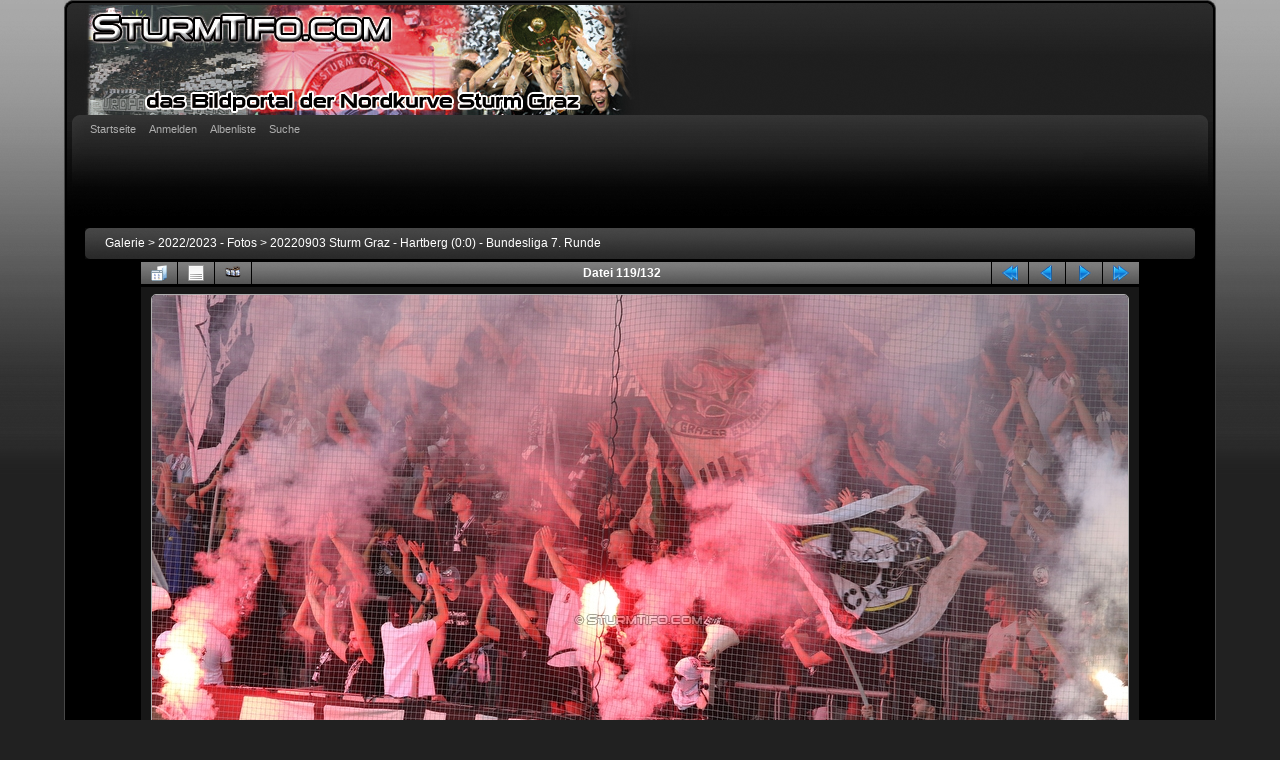

--- FILE ---
content_type: text/html; charset=utf-8
request_url: https://www.sturmtifo.com/gallery/displayimage.php?album=987&pid=37595
body_size: 21301
content:
<!DOCTYPE html PUBLIC "-//W3C//DTD XHTML 1.0 Transitional//EN"
   "http://www.w3.org/TR/xhtml1/DTD/xhtml1-transitional.dtd">
<html xmlns="http://www.w3.org/1999/xhtml" xml:lang="en" lang="en" dir="ltr">
<head>
<meta http-equiv="Content-Type" content="text/html; charset=utf-8" />
<meta http-equiv="Pragma" content="no-cache" />
<title>20220903 Sturm Graz - Hartberg (0:0) - Bundesliga 7. Runde - Sturm Graz - Hartberg - SturmTifo.com .:. das Bildportal der Nordkurve Sturm Graz .:. all images © SturmTifo.com .:. Contact: office@sturmtifo.com</title>
<meta name="keywords" content="sturmflut,pyrotechnik" />
<link rel="start" href="displayimage.php?album=987&amp;pid=37514" title="Zum Anfang zurückkehren" />
<link rel="prev" href="displayimage.php?album=987&amp;pid=37593#top_display_media" title="vorherige Datei anzeigen" />
<link rel="last" href="displayimage.php?album=987&amp;pid=37638" title="Zum Ende gehen" />
<link rel="next" href="displayimage.php?album=987&amp;pid=37596#top_display_media" title="nächste Datei anzeigen"/>
<link rel="up" href="thumbnails.php?album=987&amp;page=1" title="zurück zur Thumbnail-Seite"/>

<link rel="stylesheet" href="css/coppermine.css" type="text/css" />
<link rel="stylesheet" href="themes/curve/style.css" type="text/css" />
<link rel="shortcut icon" href="favicon.ico" />
<!-- Begin IE6 support -->
<!--[if lt IE 7]>
<style>
body {behavior: url(themes/curve/csshover3.htc );}
.dropmenu li {width: 1px;} .dropmenu li a.firstlevel span.firstlevel {white-space: nowrap;} .main_menu {overflow: auto;}
</style>
<![endif]-->
<!-- End IE6 support -->
<script type="text/javascript">
/* <![CDATA[ */
    var js_vars = {"site_url":"https:\/\/www.sturmtifo.com\/gallery","debug":false,"icon_dir":"images\/icons\/","lang_close":"Schlie\u00dfen","icon_close_path":"images\/icons\/close.png","cookies_allowed":true,"position":"118","album":987,"cat":false,"count":133,"buttons":{"pic_info_title":"Dateiinformationen anzeigen\/verbergen","pic_info_btn":"","slideshow_tgt":"displayimage.php?album=987&amp;pid=37595&amp;slideshow=5000#top_display_media","slideshow_title":"Diashow","slideshow_btn":"","loc":""},"thumb_width":"100","thumb_use":"any","max_item":7,"picture_id":"37595"};
/* ]]> */
</script>
<script type="text/javascript" src="js/jquery-1.12.4.js"></script>
<script type="text/javascript" src="js/jquery-migrate-1.4.1.js"></script>
<script type="text/javascript" src="js/scripts.js"></script>
<script type="text/javascript" src="js/jquery.greybox.js"></script>
<script type="text/javascript" src="js/jquery.elastic.js"></script>
<script type="text/javascript" src="js/displayimage.js"></script>

<!--
  SVN version info:
  Coppermine version: 1.5.8
  $HeadURL: https://coppermine.svn.sourceforge.net/svnroot/coppermine/trunk/cpg1.5.x/themes/curve/template.html $
  $Revision: 7805 $
-->
</head>
<body>
    
    <div id="cpg_logo_block_outer">
        <div class="cpg_logo_block_inner">
            <div id="cpg_logo_block_logo">
                <a href="index.php">
                    <img src="themes/curve/images/coppermine-logo.png" border="0" width="700" height="110" alt="" />
                </a>
            </div>

            <div class="clearer"></div>
        </div>
    </div>
    <div id="cpg_header_block_outer">
        <div class="cpg_header_block_inner">
            <div id="main_menu">
                    
<ul class="dropmenu">
<!-- BEGIN home -->
                <li>
                    <a href="index.php" title="Gehe zur Startseite" class="firstlevel"><span class="firstlevel">Startseite</span></a>
                    <ul>
                     
                    
                    
                    </ul>
                </li>


<!-- END home -->



<!-- BEGIN login -->
                <li>
                    <a href="login.php?referer=displayimage.php%3Falbum%3D987%26pid%3D37595" title="Anmelden" class="firstlevel"><span class="firstlevel">Anmelden</span></a>
                </li>
<!-- END login -->

</ul>

                    
<ul class="dropmenu">

<!-- BEGIN album_list -->
                <li>
                    <a href="index.php?cat=26" title="Gehe zur Albenliste" class="firstlevel"><span class="firstlevel">Albenliste</span></a>
                    <ul>
<!-- BEGIN lastup -->
                        <li>
                            <a href="thumbnails.php?album=lastup&amp;cat=-987" title="Neueste Uploads" rel="nofollow"><span>Neueste Uploads</span></a>
                        </li>
<!-- END lastup -->
<!-- BEGIN lastcom -->
                        <li>
                            <a href="thumbnails.php?album=lastcom&amp;cat=-987" title="Neueste Kommentare" rel="nofollow" ><span>Neueste Kommentare</span></a>
                        </li>
<!-- END lastcom -->
<!-- BEGIN topn -->
                        <li>
                            <a href="thumbnails.php?album=topn&amp;cat=-987" title="Am meisten angesehen" rel="nofollow"><span>Am meisten angesehen</span></a>
                        </li>
<!-- END topn -->
<!-- BEGIN toprated -->
                        <li>
                            <a href="thumbnails.php?album=toprated&amp;cat=-987" title="Am besten bewertet" rel="nofollow"><span>Am besten bewertet</span></a>
                        </li>
<!-- END toprated -->
<!-- BEGIN favpics -->
                        <li>
                            <a href="thumbnails.php?album=favpics" title="Meine Favoriten" rel="nofollow"><span>Meine Favoriten</span></a>
                        </li>
<!-- END favpics -->
<!-- BEGIN browse_by_date -->
                        
<!-- END browse_by_date -->
                    </ul>
                </li>
<!-- END album_list -->
<!-- BEGIN search -->
                <li>
                    <a href="search.php" title="Suche" class="firstlevel"><span class="firstlevel">Suche</span></a>
                </li>
<!-- END search -->
</ul>
                
                    
            </div><!-- Begin IE7 support --><img src="images/spacer.gif" class="menuheight" alt="" /><!-- End IE7 support -->
            <div class="clearer"></div>
            
        </div>
    </div>
    <div id="cpg_main_block_outer">
        <div class="cpg_main_block_inner">
            
<!-- Start standard table -->
<table align="center" width="100%" cellspacing="1" cellpadding="0" class="maintable ">

        <tr>
            <td colspan="3" align="left">
                <div class="cpg_starttable_outer">
                    <div class="cpg_starttable_inner">
                        <table width="100%" cellpadding="0" cellspacing="0" border="0">
                            <tr>
                                <td class="statlink">
                                    <a href="index.php">Galerie</a> > <a href="index.php?cat=26">2022/2023 - Fotos</a> > <a href="thumbnails.php?album=987">20220903 Sturm Graz - Hartberg (0:0) - Bundesliga 7. Runde</a>
                                </td>
                                <td class="statlink">
                                    <img src="images/spacer.gif" width="1" height="25" border="0" alt="" />
                                </td>
                            </tr>
                        </table>
                    </div>
                </div>
            </td>
        </tr>
</table>
<!-- End standard table -->
<a name="top_display_media"></a>
<!-- Start standard table -->
<table align="center" width="1000" cellspacing="1" cellpadding="0" class="maintable ">

        <tr>
                <td align="center" valign="middle" class="navmenu" width="48"><a href="thumbnails.php?album=987&amp;page=1" class="navmenu_pic" title="zurück zur Thumbnail-Seite"><img src="images/navbar/thumbnails.png" align="middle" border="0" alt="zurück zur Thumbnail-Seite" /></a></td>
<!-- BEGIN pic_info_button -->
                <!-- button will be added by displayimage.js -->
                <td id="pic_info_button" align="center" valign="middle" class="navmenu" width="48"></td>
<!-- END pic_info_button -->
<!-- BEGIN slideshow_button -->
                <!-- button will be added by displayimage.js -->
                <td id="slideshow_button" align="center" valign="middle" class="navmenu" width="48"></td>
<!-- END slideshow_button -->
                <td align="center" valign="middle" class="navmenu" width="100%">Datei 119/132</td>


<!-- BEGIN nav_start -->
                <td align="center" valign="middle" class="navmenu" width="48"><a href="displayimage.php?album=987&amp;pid=37514#top_display_media" class="navmenu_pic" title="Zum Anfang zurückkehren"><img src="images/navbar/start.png" border="0" align="middle" alt="Zum Anfang zurückkehren" /></a></td>
<!-- END nav_start -->
<!-- BEGIN nav_prev -->
                <td align="center" valign="middle" class="navmenu" width="48"><a href="displayimage.php?album=987&amp;pid=37593#top_display_media" class="navmenu_pic" title="vorherige Datei anzeigen"><img src="images/navbar/prev.png" border="0" align="middle" alt="vorherige Datei anzeigen" /></a></td>
<!-- END nav_prev -->
<!-- BEGIN nav_next -->
                <td align="center" valign="middle" class="navmenu" width="48"><a href="displayimage.php?album=987&amp;pid=37596#top_display_media" class="navmenu_pic" title="nächste Datei anzeigen"><img src="images/navbar/next.png" border="0" align="middle" alt="nächste Datei anzeigen" /></a></td>
<!-- END nav_next -->
<!-- BEGIN nav_end -->
                <td align="center" valign="middle" class="navmenu" width="48"><a href="displayimage.php?album=987&amp;pid=37638#top_display_media" class="navmenu_pic" title="Zum Ende gehen"><img src="images/navbar/end.png" border="0" align="middle" alt="Zum Ende gehen" /></a></td>
<!-- END nav_end -->

        </tr>
</table>
<!-- End standard table -->

<!-- Start standard table -->
<table align="center" width="1000" cellspacing="1" cellpadding="0" class="maintable ">
        <tr>
                <td align="center" class="display_media" nowrap="nowrap">
                        <table width="100%" cellspacing="2" cellpadding="0">
                                <tr>
                                        <td align="center" style="{SLIDESHOW_STYLE}">
                                                <img src="albums/20220903_STURM-HARTBERG/20220903-0317_7D2_7069.JPG" width="976" height="650" class="image" border="0" alt="Sturm Graz - Hartberg
Oesterreichische Fussball Bundesliga, 7. Runde, SK Sturm Graz - TSV Hartberg, Stadion Liebenau Graz, 03.09.2022. 

Foto zeigt Fans von Sturm
Schlüsselwörter: sturmflut pyrotechnik" title="Sturm Graz - Hartberg
Oesterreichische Fussball Bundesliga, 7. Runde, SK Sturm Graz - TSV Hartberg, Stadion Liebenau Graz, 03.09.2022. 

Foto zeigt Fans von Sturm
Schlüsselwörter: sturmflut pyrotechnik" /><br />

                                        </td>
                                </tr>
                        </table>
                </td>
            </tr>
            <tr>
                <td>
                        <table width="100%" cellspacing="2" cellpadding="0" class="tableb tableb_alternate">
                                        <tr>
                                                <td align="center">
                                                        
                                                </td>
                                        </tr>
                        </table>


<!-- BEGIN img_desc -->
                        <table cellpadding="0" cellspacing="0" class="tableb tableb_alternate" width="100%">
<!-- BEGIN title -->
                                <tr>
                                        <td class="tableb tableb_alternate"><h1 class="pic_title">
                                                Sturm Graz - Hartberg
                                        </h1></td>
                                </tr>
<!-- END title -->
<!-- BEGIN caption -->
                                <tr>
                                        <td class="tableb tableb_alternate"><h2 class="pic_caption">
                                                Oesterreichische Fussball Bundesliga, 7. Runde, SK Sturm Graz - TSV Hartberg, Stadion Liebenau Graz, 03.09.2022. <br />
<br />
Foto zeigt Fans von Sturm
                                        </h2></td>
                                </tr>
<!-- END caption -->
                        </table>
<!-- END img_desc -->
                </td>
        </tr>
</table>
<!-- End standard table -->
<div id="filmstrip">
<!-- Start standard table -->
<table align="center" width="1000" cellspacing="1" cellpadding="0" class="maintable ">

        <tr>
          <td style="background-image: url(themes/curve/images/tile1.gif);background-repeat:repeat-x;"><img src="images/spacer.gif" width="1" height="28" alt="" border="0" /></td>
        </tr>
        <tr>
          <td valign="bottom" class="thumbnails filmstrip_background" align="center" style="{THUMB_TD_STYLE}">
            <table width="100%" cellspacing="0" cellpadding="0" border="0">
                <tr>
                   <td width="50%" class="prev_strip"></td>
                     <td valign="bottom"  style="{THUMB_TD_STYLE}">
                       <div id="film" style="width:624px; position:relative;"><table class="tape" ><tr>
                <td align="center" class="thumb" >
                  <a href="displayimage.php?album=987&amp;pid=37551#top_display_media" class="thumbLink" style="width:100px; float: left"><img src="albums/20220903_STURM-HARTBERG/thumb_20220903-0314_R6AS9707.JPG" class="strip_image" border="0" alt="20220903-0314_R6AS9707.JPG" title="Dateiname=20220903-0314_R6AS9707.JPG
Dateigröße=549KB
Abmessungen: 976x650
hinzugefügt am: 03. September 2022" /></a>
                </td>

                <td align="center" class="thumb" >
                  <a href="displayimage.php?album=987&amp;pid=37594#top_display_media" class="thumbLink" style="width:100px; float: left"><img src="albums/20220903_STURM-HARTBERG/thumb_20220903-0315_R6AS9718.JPG" class="strip_image" border="0" alt="20220903-0315_R6AS9718.JPG" title="Dateiname=20220903-0315_R6AS9718.JPG
Dateigröße=525KB
Abmessungen: 976x650
hinzugefügt am: 03. September 2022" /></a>
                </td>

                <td align="center" class="thumb" >
                  <a href="displayimage.php?album=987&amp;pid=37593#top_display_media" class="thumbLink" style="width:100px; float: left"><img src="albums/20220903_STURM-HARTBERG/thumb_20220903-0316_R6AS9738.JPG" class="strip_image" border="0" alt="20220903-0316_R6AS9738.JPG" title="Dateiname=20220903-0316_R6AS9738.JPG
Dateigröße=509KB
Abmessungen: 976x650
hinzugefügt am: 03. September 2022" /></a>
                </td>

                <td align="center" class="thumb" >
                  <a href="displayimage.php?album=987&amp;pid=37595#top_display_media" class="thumbLink" style="width:100px; float: left"><img src="albums/20220903_STURM-HARTBERG/thumb_20220903-0317_7D2_7069.JPG" class="strip_image middlethumb" border="0" alt="20220903-0317_7D2_7069.JPG" title="Dateiname=20220903-0317_7D2_7069.JPG
Dateigröße=649KB
Abmessungen: 976x650
hinzugefügt am: 03. September 2022" /></a>
                </td>

                <td align="center" class="thumb" >
                  <a href="displayimage.php?album=987&amp;pid=37596#top_display_media" class="thumbLink" style="width:100px; float: left"><img src="albums/20220903_STURM-HARTBERG/thumb_20220903-0319_7D2_7078.JPG" class="strip_image" border="0" alt="20220903-0319_7D2_7078.JPG" title="Dateiname=20220903-0319_7D2_7078.JPG
Dateigröße=513KB
Abmessungen: 976x650
hinzugefügt am: 03. September 2022" /></a>
                </td>

                <td align="center" class="thumb" >
                  <a href="displayimage.php?album=987&amp;pid=37597#top_display_media" class="thumbLink" style="width:100px; float: left"><img src="albums/20220903_STURM-HARTBERG/thumb_20220903-0320_7D2_7080.JPG" class="strip_image" border="0" alt="20220903-0320_7D2_7080.JPG" title="Dateiname=20220903-0320_7D2_7080.JPG
Dateigröße=454KB
Abmessungen: 976x650
hinzugefügt am: 03. September 2022" /></a>
                </td>

                <td align="center" class="thumb" >
                  <a href="displayimage.php?album=987&amp;pid=37628#top_display_media" class="thumbLink" style="width:100px; float: left"><img src="albums/20220903_STURM-HARTBERG/thumb_20220903-0385_7D2_7059.JPG" class="strip_image" border="0" alt="20220903-0385_7D2_7059.JPG" title="Dateiname=20220903-0385_7D2_7059.JPG
Dateigröße=616KB
Abmessungen: 976x650
hinzugefügt am: 03. September 2022" /></a>
                </td>
</tr></table></div>
                     </td>
                   <td width="50%" align="right" class="next_strip"></td>
                </tr>
            </table>
          </td>
        </tr>
        <tr>
         <td style="background-image: url(themes/curve/images/tile2.gif);background-repeat:repeat-x;"><img src="images/spacer.gif" width="1" height="28" alt="" border="0" /></td>
        </tr>


</table>
<!-- End standard table -->
</div>
<div id="picinfo" style="display: block;">

<!-- Start standard table -->
<table align="center" width="1000" cellspacing="1" cellpadding="0" class="maintable ">
        <tr><td colspan="2" class="tableh2">Datei-Information</td></tr>
        <tr><td class="tableb tableb_alternate" valign="top" >Dateiname:</td><td class="tableb tableb_alternate">20220903-0317_7D2_7069.JPG</td></tr>
        <tr><td class="tableb tableb_alternate" valign="top" >Name des Albums:</td><td class="tableb tableb_alternate"><span class="alblink"><a href="profile.php?uid=2">admin</a> / <a href="thumbnails.php?album=987">20220903 Sturm Graz - Hartberg (0:0) - Bundesliga 7. Runde</a></span></td></tr>
        <tr><td class="tableb tableb_alternate" valign="top" >Schlüsselwörter:</td><td class="tableb tableb_alternate"><span class="alblink"><a href="thumbnails.php?album=search&amp;keywords=on&amp;search=sturmflut">sturmflut</a> / <a href="thumbnails.php?album=search&amp;keywords=on&amp;search=pyrotechnik">pyrotechnik</a></span></td></tr>
        <tr><td class="tableb tableb_alternate" valign="top" >Dateigröße:</td><td class="tableb tableb_alternate"><span dir="ltr">649&nbsp;KB</span></td></tr>
        <tr><td class="tableb tableb_alternate" valign="top" >Hinzugefügt am:</td><td class="tableb tableb_alternate">03. September 2022</td></tr>
        <tr><td class="tableb tableb_alternate" valign="top" >Abmessungen:</td><td class="tableb tableb_alternate">976 x 650 Pixel</td></tr>
        <tr><td class="tableb tableb_alternate" valign="top" >Angezeigt:</td><td class="tableb tableb_alternate">295 mal</td></tr>
        <tr><td class="tableb tableb_alternate" valign="top" >IPTC Copyright:</td><td class="tableb tableb_alternate">Copyright: SturmTifo.com. Es gelten die AGB des Betreibers.</td></tr>
        <tr><td class="tableb tableb_alternate" valign="top" >IPTC Stichworte:</td><td class="tableb tableb_alternate">sturmflut pyrotechnik</td></tr>
        <tr><td class="tableb tableb_alternate" valign="top" >URL:</td><td class="tableb tableb_alternate"><a href="https://www.sturmtifo.com/gallery/displayimage.php?pid=37595" >https://www.sturmtifo.com/gallery/displayimage.php?pid=37595</a></td></tr>
        <tr><td class="tableb tableb_alternate" valign="top" >Favoriten:</td><td class="tableb tableb_alternate"><a href="addfav.php?pid=37595&amp;referer=displayimage.php%3Falbum%3D987%26pid%3D37595" >zu Favoriten hinzufügen</a></td></tr>
</table>
<!-- End standard table -->
</div>
<a name="comments_top"></a><div id="comments">
        <form method="post" name="post" id="post" onsubmit="return notDefaultUsername(this, '{DEFAULT_USERNAME}', '{DEFAULT_USERNAME_MESSAGE}');" action="db_input.php">
                <table align="center" width="1000" cellspacing="1" cellpadding="0" class="maintable">
                        <tr>
                                        <td width="100%" class="tableh2">Füge Deinen Kommentar hinzu</td>
                        </tr>
                        <tr>
                <td colspan="1">
                        <table width="100%" cellpadding="0" cellspacing="0">





                                                        </tr>

                        </table>
                </td>
        </tr>

<!-- BEGIN login_to_comment -->
        <tr>
                                <td class="tableb tableb_alternate" colspan="2">
                                  Anonyme Kommentare sind hier nicht erlaubt. <a href="login.php?referer=displayimage.php%3Falbum%3D987%26pid%3D37595">Melde Dich an</a>, um einen Kommentar abzugeben
                                </td>
        </tr>
<!-- END login_to_comment -->
                </table>
        </form></div>

            <br /> <!-- workaround for issue 64492 - do not remove the line break! -->
        </div>
    </div>
    <div id="cpg_footer_block_outer">
        <div class="cpg_footer_block_inner">
            
            
<div class="footer" align="center" style="padding:10px;display:block;visibility:visible; font-family: Verdana,Arial,sans-serif;">Powered by <a href="http://coppermine-gallery.net/" title="Coppermine Photo Gallery" rel="external">Coppermine Photo Gallery</a></div>
        </div>
    </div>
<!--Coppermine Photo Gallery 1.6.12 (stable)-->
</body>
</html>
